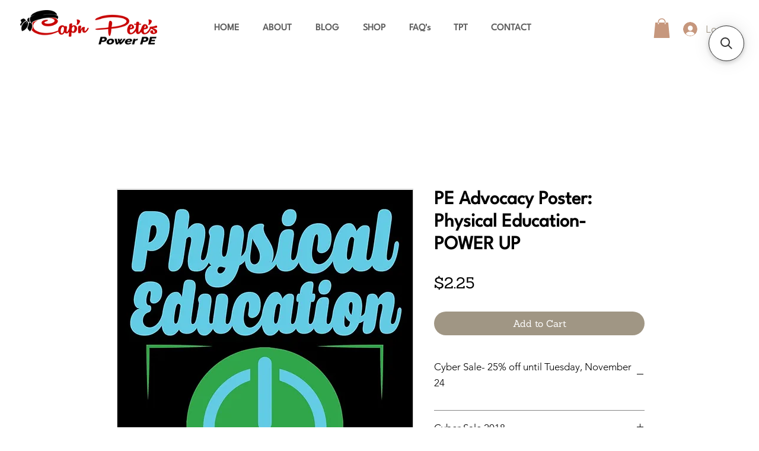

--- FILE ---
content_type: text/html; charset=utf-8
request_url: https://www.google.com/recaptcha/api2/aframe
body_size: 268
content:
<!DOCTYPE HTML><html><head><meta http-equiv="content-type" content="text/html; charset=UTF-8"></head><body><script nonce="7WJzWIup8_KUFk_CtAQsrg">/** Anti-fraud and anti-abuse applications only. See google.com/recaptcha */ try{var clients={'sodar':'https://pagead2.googlesyndication.com/pagead/sodar?'};window.addEventListener("message",function(a){try{if(a.source===window.parent){var b=JSON.parse(a.data);var c=clients[b['id']];if(c){var d=document.createElement('img');d.src=c+b['params']+'&rc='+(localStorage.getItem("rc::a")?sessionStorage.getItem("rc::b"):"");window.document.body.appendChild(d);sessionStorage.setItem("rc::e",parseInt(sessionStorage.getItem("rc::e")||0)+1);localStorage.setItem("rc::h",'1768977693263');}}}catch(b){}});window.parent.postMessage("_grecaptcha_ready", "*");}catch(b){}</script></body></html>

--- FILE ---
content_type: application/javascript; charset=utf-8
request_url: https://searchanise-ef84.kxcdn.com/preload_data.0r1F0P2n9F.js
body_size: -115
content:
window.Searchanise.preloadedSuggestions=['floor hockey'];